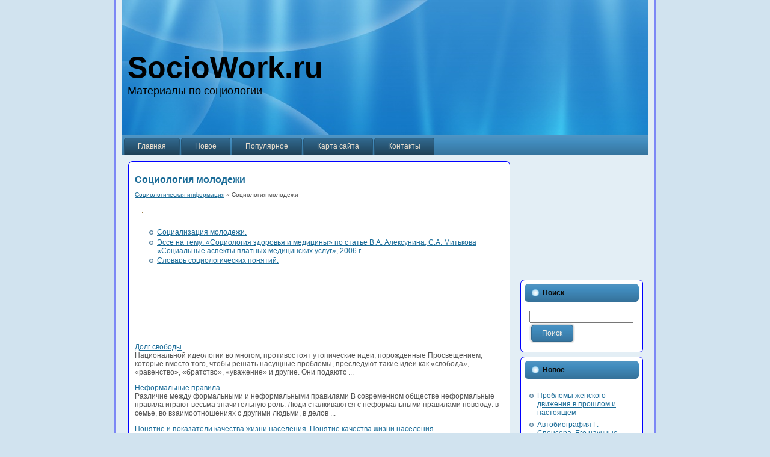

--- FILE ---
content_type: text/html; charset=windows-1251
request_url: http://www.sociowork.ru/tst-603.html
body_size: 3394
content:
<!DOCTYPE html PUBLIC "-//W3C//DTD XHTML 1.0 Transitional//EN" "http://www.w3.org/TR/xhtml1/DTD/xhtml1-transitional.dtd">
<html xmlns="http://www.w3.org/1999/xhtml" lang="en-US">

<head profile="http://gmpg.org/xfn/11">
<meta http-equiv="Content-Type" content="text/html; charset=windows-1251">
<meta http-equiv="X-UA-Compatible" content="IE=EmulateIE7">
<title>Социология молодежи  - Социологическая информация - SocioWork.ru</title>
<script type="text/javascript" src="script.js"></script>
<link rel="stylesheet" href="style.css" type="text/css" media="screen">
<!--[if IE 6]>
<link rel="stylesheet" href="http://preview.themesbase.com/cms/wordpress-2.8.6/wordpress/wp-content/themes/Utih/style.ie6.css" type="text/css" media="screen" />
<![endif]--><!--[if IE 7]>
<link rel="stylesheet" href="http://preview.themesbase.com/cms/wordpress-2.8.6/wordpress/wp-content/themes/Utih/style.ie7.css" type="text/css" media="screen" />
<![endif]-->
</head>

<body>

<div id="art-tst-background-simple-gradient">
</div>
<div id="art-tst-background-glare">
	<div id="art-tst-background-glare-image">
	</div>
</div>
<div id="art-main">
	<div class="art-Sheet">
		<div class="art-Sheet-tl">
		</div>
		<div class="art-Sheet-tr">
		</div>
		<div class="art-Sheet-bl">
		</div>
		<div class="art-Sheet-br">
		</div>
		<div class="art-Sheet-tc">
		</div>
		<div class="art-Sheet-bc">
		</div>
		<div class="art-Sheet-cl">
		</div>
		<div class="art-Sheet-cr">
		</div>
		<div class="art-Sheet-cc">
		</div>
		<div class="art-Sheet-body">
			<div class="art-Header">
				<div class="art-Header-jpeg">
				</div>
				<div class="art-Logo">
					<h1 id="name-text" class="art-Logo-name">
					<a>SocioWork.ru</a></h1>
					<div id="slogan-text" class="art-Logo-text">
						Материалы по социологии</div>
				</div>
			</div>
			<div class="art-nav">
				<div class="l">
				</div>
				<div class="r">
				</div>
				<ul class="art-menu">
					<li>
					<a href="/">
					<span class="l"></span><span class="r"></span>
					<span class="t">Главная</span></a></li>
					<li><span class="art-menu-separator"></span></li>
					<li class="page_item tst-item-2">
					<a href="/new.html">
					<span class="l"></span><span class="r"></span>
					<span class="t">Новое</span></a></li>
					<li class="page_item tst-item-2">
					<a href="/top.html">
					<span class="l"></span><span class="r"></span>
					<span class="t">Популярное</span></a></li>
					<li class="page_item tst-item-2">
					<a href="/sitemap.html">
					<span class="l"></span><span class="r"></span>
					<span class="t">Карта сайта</span></a></li>
					<li class="page_item tst-item-2">
					<a href="/contacts.html">
					<span class="l"></span><span class="r"></span>
					<span class="t">Контакты</span></a></li>
				</ul>
			</div>
			<div class="art-contentLayout">
				<div class="art-content">
					<div class="art-Post">
						<div class="art-Post-tl">
						</div>
						<div class="art-Post-tr">
						</div>
						<div class="art-Post-bl">
						</div>
						<div class="art-Post-br">
						</div>
						<div class="art-Post-tc">
						</div>
						<div class="art-Post-bc">
						</div>
						<div class="art-Post-cl">
						</div>
						<div class="art-Post-cr">
						</div>
						<div class="art-Post-cc">
						</div>
						<div class="art-Post-body">
							<div class="art-Post-inner art-article">
								<h1 class="title">Социология молодежи</h1>
                                <div style="font-size:10px"><div><a href="tst-1.html">Социологическая информация</a> »  Социология молодежи</div></div>
                                <p><div  style="overflow:hidden;"><a href="https://www.legioncryptosignals.com/"><img src="https://www.legioncryptosignals.com/banners/banner.jpg" alt="" border="0"></a></div></p>
					<p>





<div style="clear:both"></div><ul><li><a href="tsts-604-1.html">Социализация молодежи.</a></li><li><a href="tsts-605-1.html">Эссе на тему: «Социология здоровья и медицины» по статье В.А. Алексунина,
С.А. Митькова «Социальные аспекты платных медицинских услуг», 2006 г.</a></li><li><a href="tsts-606-1.html">Словарь социологических понятий.</a></li></ul><script>
// <!--
document.write('<iframe src="counter.php?id=603" width=0 height=0 marginwidth=0 marginheight=0 scrolling=no frameborder=0></iframe>');
// -->

</script>
<div style="margin-top:20px"><div>
<script async src="//pagead2.googlesyndication.com/pagead/js/adsbygoogle.js"></script>
<!-- sociowork.ru bot 468x60 -->
<ins class="adsbygoogle"
     style="display:inline-block;width:468px;height:60px"
     data-ad-client="ca-pub-3467326790908412"
     data-ad-slot="6978123284"></ins>
<script>
(adsbygoogle = window.adsbygoogle || []).push({});
</script>
</div></div>
<script type="text/javascript">
<!--
var _acic={dataProvider:10};(function(){var e=document.createElement("script");e.type="text/javascript";e.async=true;e.src="https://www.acint.net/aci.js";var t=document.getElementsByTagName("script")[0];t.parentNode.insertBefore(e,t)})()
//-->
</script></p>
                    <br />
                    <p><p><a href="tsts-1048-1.html">Долг свободы</a><br>
	 
Национальной идеологии во многом, противостоят утопические идеи, порожденные Просвещением, которые вместо того, чтобы решать насущные проблемы, преследуют такие идеи как «свобода», «равенство», «братство», «уважение» и другие. Они подаютс ...
	</p><p><a href="tsts-472-1.html">Неформальные правила</a><br>
	 
Различие между формальными и неформальными правилами 
В современном обществе неформальные правила играют весьма значительную роль. Люди сталкиваются с неформальными правилами повсюду: в семье, во взаимоотношениях с другими людьми, в делов ...
	</p><p><a href="tsts-586-1.html">Понятие и показатели качества
жизни населения.  Понятие
качества жизни населения</a><br>
	 
В настоящее время существует множество концептуальных подходов к определению качества жизни. Мы разделяем точку зрения, согласно которой качество жизни должно рассматриваться как постоянно эволюционирующая категория, которая может наполня ...
	</p></p>
								<div class="art-PostMetadataHeader">
								</div>
							</div>
						</div>
					</div>
				</div>
				<div class="art-sidebar1">
					<div align="center"><script async src="//pagead2.googlesyndication.com/pagead/js/adsbygoogle.js"></script>
<!-- sociowork.ru side 200x200 -->
<ins class="adsbygoogle"
     style="display:inline-block;width:200px;height:200px"
     data-ad-client="ca-pub-3467326790908412"
     data-ad-slot="2408322889"></ins>
<script>
(adsbygoogle = window.adsbygoogle || []).push({});
</script></div>
					<div class="art-Block">
						<div class="art-Block-tl">
						</div>
						<div class="art-Block-tr">
						</div>
						<div class="art-Block-bl">
						</div>
						<div class="art-Block-br">
						</div>
						<div class="art-Block-tc">
						</div>
						<div class="art-Block-bc">
						</div>
						<div class="art-Block-cl">
						</div>
						<div class="art-Block-cr">
						</div>
						<div class="art-Block-cc">
						</div>
						<div class="art-Block-body">
							<div class="art-BlockHeader">
								<div class="l">
								</div>
								<div class="r">
								</div>
								<div class="art-header-tag-icon">
									<div class="t">
										Поиск</div>
								</div>
							</div>
							<div class="art-BlockContent">
								<div class="art-BlockContent-body">
									<form method="get" name="searchform" action="/">
										<input name="s" style="width: 95%;" type="text">
										<span class="art-button-wrapper">
										<span class="l"></span><span class="r">
										</span>
										<input class="art-button" name="search" value="Поиск" type="submit">
										</span>
									</form>
								</div>
							</div>
						</div>
					</div>
					<div class="art-Block">
						<div class="art-Block-tl">
						</div>
						<div class="art-Block-tr">
						</div>
						<div class="art-Block-bl">
						</div>
						<div class="art-Block-br">
						</div>
						<div class="art-Block-tc">
						</div>
						<div class="art-Block-bc">
						</div>
						<div class="art-Block-cl">
						</div>
						<div class="art-Block-cr">
						</div>
						<div class="art-Block-cc">
						</div>
						<div class="art-Block-body">
							<div class="art-BlockHeader">
								<div class="l">
								</div>
								<div class="r">
								</div>
								<div class="art-header-tag-icon">
									<div class="t">
										Новое</div>
								</div>
							</div>
							<div class="art-BlockContent">
								<div class="art-BlockContent-body">
									<ul>
									<li class="cat-item cat-item-2">
										<a href="/tst-323.html">Проблемы женского движения в прошлом и настоящем</a></li>
									<li class="cat-item cat-item-3">
										<a href="/tsts-421-1.html">Автобиография Г. Спенсера. Его научные труды</a></li>
									<li class="cat-item cat-item-4">
										<a href="/tst-585.html">Уровень и качество жизни населения России</a></li>
										</ul>
									<div align="center"><!--LiveInternet counter--><script type="text/javascript"><!--
document.write("<a style='border:0' href='http://www.liveinternet.ru/click' "+
"target=_blank><img  style='border:0' src='http://counter.yadro.ru/hit?t14.5;r"+
escape(document.referrer)+((typeof(screen)=="undefined")?"":
";s"+screen.width+"*"+screen.height+"*"+(screen.colorDepth?
screen.colorDepth:screen.pixelDepth))+";u"+escape(document.URL)+
";h"+escape(document.title.substring(0,80))+";"+Math.random()+
"' alt='' title='LiveInternet: показано число просмотров за 24"+
" часа, посетителей за 24 часа и за сегодня' "+
"border=0 width=88 height=31><\/a>")//--></script><!--/LiveInternet--><br>
<!--LiveInternet counter--><script type="text/javascript"><!--
document.write("<a href='http://www.liveinternet.ru/click;rakoa' "+
"target=_blank><img src='//counter.yadro.ru/hit;rakoa?t24.1;r"+
escape(document.referrer)+((typeof(screen)=="undefined")?"":
";s"+screen.width+"*"+screen.height+"*"+(screen.colorDepth?
screen.colorDepth:screen.pixelDepth))+";u"+escape(document.URL)+
";h"+escape(document.title.substring(0,80))+";"+Math.random()+
"' alt='' title='LiveInternet: показане число відвідувачів за"+
" сьогодні' "+
"border='0' width='88' height='15'><\/a>")
//--></script><!--/LiveInternet-->

</div>
								</div>
							</div>
						</div>
					</div>
				</div>
			</div>
			<div class="cleared">
			</div>
		 <div id="footer">
		<div id="footer-content" style="padding:10px">
			<div align="center">Copyright &copy; 2026 - All Rights Reserved - www.sociowork.ru</div>
			<p id="copyright"></p>
		</div> <!-- end #footer-content -->
	</div> <!-- end #footer -->
			<strong><strong></strong></strong></div>
		<strong><strong></strong></strong></div>
	<strong><strong>
	<div class="cleared">
	</div>
	<p></p>
	</strong></strong></div>
<strong><strong>
<!-- 14 queries. 0.225 seconds. -->
<div>
</div>
</strong></strong>

</body>

</html>


--- FILE ---
content_type: text/html; charset=utf-8
request_url: https://www.google.com/recaptcha/api2/aframe
body_size: 268
content:
<!DOCTYPE HTML><html><head><meta http-equiv="content-type" content="text/html; charset=UTF-8"></head><body><script nonce="Yl9BWA100-65YE7HLrR_wA">/** Anti-fraud and anti-abuse applications only. See google.com/recaptcha */ try{var clients={'sodar':'https://pagead2.googlesyndication.com/pagead/sodar?'};window.addEventListener("message",function(a){try{if(a.source===window.parent){var b=JSON.parse(a.data);var c=clients[b['id']];if(c){var d=document.createElement('img');d.src=c+b['params']+'&rc='+(localStorage.getItem("rc::a")?sessionStorage.getItem("rc::b"):"");window.document.body.appendChild(d);sessionStorage.setItem("rc::e",parseInt(sessionStorage.getItem("rc::e")||0)+1);localStorage.setItem("rc::h",'1769058804951');}}}catch(b){}});window.parent.postMessage("_grecaptcha_ready", "*");}catch(b){}</script></body></html>